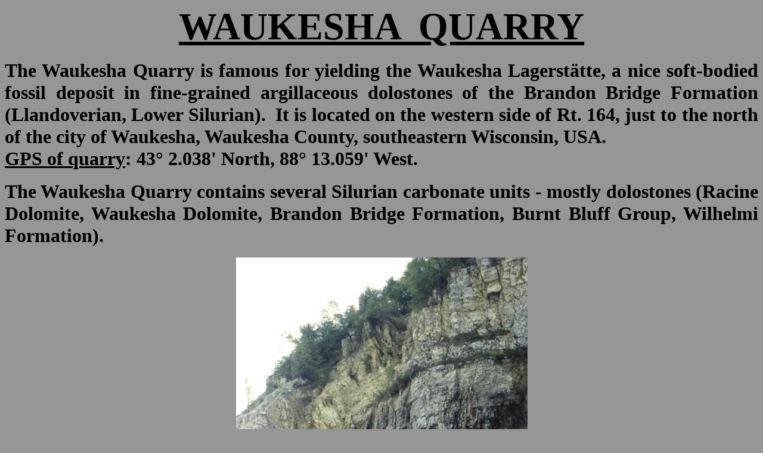

--- FILE ---
content_type: text/html
request_url: http://www.jsjgeology.net/Waukesha-Quarry.htm
body_size: 4947
content:
<html xmlns:v="urn:schemas-microsoft-com:vml"
xmlns:o="urn:schemas-microsoft-com:office:office"
xmlns:w="urn:schemas-microsoft-com:office:word"
xmlns:m="http://schemas.microsoft.com/office/2004/12/omml"
xmlns="http://www.w3.org/TR/REC-html40">

<head>
<meta http-equiv=Content-Type content="text/html; charset=windows-1252">
<meta name=ProgId content=Word.Document>
<meta name=Generator content="Microsoft Word 14">
<meta name=Originator content="Microsoft Word 14">
<link rel=File-List href="Waukesha-Quarry_files/filelist.xml">
<link rel=Edit-Time-Data href="Waukesha-Quarry_files/editdata.mso">
<!--[if !mso]>
<style>
v\:* {behavior:url(#default#VML);}
o\:* {behavior:url(#default#VML);}
w\:* {behavior:url(#default#VML);}
.shape {behavior:url(#default#VML);}
</style>
<![endif]--><!--[if gte mso 9]><xml>
 <o:DocumentProperties>
  <o:Author>osun/cotc</o:Author>
  <o:Template>Normal</o:Template>
  <o:LastAuthor>stjohn</o:LastAuthor>
  <o:Revision>2</o:Revision>
  <o:TotalTime>2</o:TotalTime>
  <o:Created>2016-03-22T17:02:00Z</o:Created>
  <o:LastSaved>2016-03-22T17:02:00Z</o:LastSaved>
  <o:Pages>6</o:Pages>
  <o:Words>264</o:Words>
  <o:Characters>1505</o:Characters>
  <o:Company>osun/cotc</o:Company>
  <o:Lines>12</o:Lines>
  <o:Paragraphs>3</o:Paragraphs>
  <o:CharactersWithSpaces>1766</o:CharactersWithSpaces>
  <o:Version>14.00</o:Version>
 </o:DocumentProperties>
 <o:OfficeDocumentSettings>
  <o:TargetScreenSize>800x600</o:TargetScreenSize>
 </o:OfficeDocumentSettings>
</xml><![endif]-->
<link rel=themeData href="Waukesha-Quarry_files/themedata.thmx">
<link rel=colorSchemeMapping href="Waukesha-Quarry_files/colorschememapping.xml">
<!--[if gte mso 9]><xml>
 <w:WordDocument>
  <w:TrackMoves>false</w:TrackMoves>
  <w:TrackFormatting/>
  <w:PunctuationKerning/>
  <w:ValidateAgainstSchemas/>
  <w:SaveIfXMLInvalid>false</w:SaveIfXMLInvalid>
  <w:IgnoreMixedContent>false</w:IgnoreMixedContent>
  <w:AlwaysShowPlaceholderText>false</w:AlwaysShowPlaceholderText>
  <w:DoNotPromoteQF/>
  <w:LidThemeOther>EN-US</w:LidThemeOther>
  <w:LidThemeAsian>X-NONE</w:LidThemeAsian>
  <w:LidThemeComplexScript>X-NONE</w:LidThemeComplexScript>
  <w:Compatibility>
   <w:BreakWrappedTables/>
   <w:SnapToGridInCell/>
   <w:WrapTextWithPunct/>
   <w:UseAsianBreakRules/>
   <w:DontGrowAutofit/>
   <w:DontUseIndentAsNumberingTabStop/>
   <w:FELineBreak11/>
   <w:WW11IndentRules/>
   <w:DontAutofitConstrainedTables/>
   <w:AutofitLikeWW11/>
   <w:HangulWidthLikeWW11/>
   <w:UseNormalStyleForList/>
   <w:DontVertAlignCellWithSp/>
   <w:DontBreakConstrainedForcedTables/>
   <w:DontVertAlignInTxbx/>
   <w:Word11KerningPairs/>
   <w:CachedColBalance/>
  </w:Compatibility>
  <w:BrowserLevel>MicrosoftInternetExplorer4</w:BrowserLevel>
  <m:mathPr>
   <m:mathFont m:val="Cambria Math"/>
   <m:brkBin m:val="before"/>
   <m:brkBinSub m:val="&#45;-"/>
   <m:smallFrac m:val="off"/>
   <m:dispDef/>
   <m:lMargin m:val="0"/>
   <m:rMargin m:val="0"/>
   <m:defJc m:val="centerGroup"/>
   <m:wrapIndent m:val="1440"/>
   <m:intLim m:val="subSup"/>
   <m:naryLim m:val="undOvr"/>
  </m:mathPr></w:WordDocument>
</xml><![endif]--><!--[if gte mso 9]><xml>
 <w:LatentStyles DefLockedState="false" DefUnhideWhenUsed="false"
  DefSemiHidden="false" DefQFormat="false" LatentStyleCount="267">
  <w:LsdException Locked="false" QFormat="true" Name="Normal"/>
  <w:LsdException Locked="false" QFormat="true" Name="heading 1"/>
  <w:LsdException Locked="false" SemiHidden="true" UnhideWhenUsed="true"
   QFormat="true" Name="heading 2"/>
  <w:LsdException Locked="false" SemiHidden="true" UnhideWhenUsed="true"
   QFormat="true" Name="heading 3"/>
  <w:LsdException Locked="false" SemiHidden="true" UnhideWhenUsed="true"
   QFormat="true" Name="heading 4"/>
  <w:LsdException Locked="false" SemiHidden="true" UnhideWhenUsed="true"
   QFormat="true" Name="heading 5"/>
  <w:LsdException Locked="false" SemiHidden="true" UnhideWhenUsed="true"
   QFormat="true" Name="heading 6"/>
  <w:LsdException Locked="false" SemiHidden="true" UnhideWhenUsed="true"
   QFormat="true" Name="heading 7"/>
  <w:LsdException Locked="false" SemiHidden="true" UnhideWhenUsed="true"
   QFormat="true" Name="heading 8"/>
  <w:LsdException Locked="false" SemiHidden="true" UnhideWhenUsed="true"
   QFormat="true" Name="heading 9"/>
  <w:LsdException Locked="false" SemiHidden="true" UnhideWhenUsed="true"
   QFormat="true" Name="caption"/>
  <w:LsdException Locked="false" QFormat="true" Name="Title"/>
  <w:LsdException Locked="false" QFormat="true" Name="Subtitle"/>
  <w:LsdException Locked="false" QFormat="true" Name="Strong"/>
  <w:LsdException Locked="false" QFormat="true" Name="Emphasis"/>
  <w:LsdException Locked="false" Priority="99" SemiHidden="true"
   Name="Placeholder Text"/>
  <w:LsdException Locked="false" Priority="1" QFormat="true" Name="No Spacing"/>
  <w:LsdException Locked="false" Priority="60" Name="Light Shading"/>
  <w:LsdException Locked="false" Priority="61" Name="Light List"/>
  <w:LsdException Locked="false" Priority="62" Name="Light Grid"/>
  <w:LsdException Locked="false" Priority="63" Name="Medium Shading 1"/>
  <w:LsdException Locked="false" Priority="64" Name="Medium Shading 2"/>
  <w:LsdException Locked="false" Priority="65" Name="Medium List 1"/>
  <w:LsdException Locked="false" Priority="66" Name="Medium List 2"/>
  <w:LsdException Locked="false" Priority="67" Name="Medium Grid 1"/>
  <w:LsdException Locked="false" Priority="68" Name="Medium Grid 2"/>
  <w:LsdException Locked="false" Priority="69" Name="Medium Grid 3"/>
  <w:LsdException Locked="false" Priority="70" Name="Dark List"/>
  <w:LsdException Locked="false" Priority="71" Name="Colorful Shading"/>
  <w:LsdException Locked="false" Priority="72" Name="Colorful List"/>
  <w:LsdException Locked="false" Priority="73" Name="Colorful Grid"/>
  <w:LsdException Locked="false" Priority="60" Name="Light Shading Accent 1"/>
  <w:LsdException Locked="false" Priority="61" Name="Light List Accent 1"/>
  <w:LsdException Locked="false" Priority="62" Name="Light Grid Accent 1"/>
  <w:LsdException Locked="false" Priority="63" Name="Medium Shading 1 Accent 1"/>
  <w:LsdException Locked="false" Priority="64" Name="Medium Shading 2 Accent 1"/>
  <w:LsdException Locked="false" Priority="65" Name="Medium List 1 Accent 1"/>
  <w:LsdException Locked="false" Priority="99" SemiHidden="true" Name="Revision"/>
  <w:LsdException Locked="false" Priority="34" QFormat="true"
   Name="List Paragraph"/>
  <w:LsdException Locked="false" Priority="29" QFormat="true" Name="Quote"/>
  <w:LsdException Locked="false" Priority="30" QFormat="true"
   Name="Intense Quote"/>
  <w:LsdException Locked="false" Priority="66" Name="Medium List 2 Accent 1"/>
  <w:LsdException Locked="false" Priority="67" Name="Medium Grid 1 Accent 1"/>
  <w:LsdException Locked="false" Priority="68" Name="Medium Grid 2 Accent 1"/>
  <w:LsdException Locked="false" Priority="69" Name="Medium Grid 3 Accent 1"/>
  <w:LsdException Locked="false" Priority="70" Name="Dark List Accent 1"/>
  <w:LsdException Locked="false" Priority="71" Name="Colorful Shading Accent 1"/>
  <w:LsdException Locked="false" Priority="72" Name="Colorful List Accent 1"/>
  <w:LsdException Locked="false" Priority="73" Name="Colorful Grid Accent 1"/>
  <w:LsdException Locked="false" Priority="60" Name="Light Shading Accent 2"/>
  <w:LsdException Locked="false" Priority="61" Name="Light List Accent 2"/>
  <w:LsdException Locked="false" Priority="62" Name="Light Grid Accent 2"/>
  <w:LsdException Locked="false" Priority="63" Name="Medium Shading 1 Accent 2"/>
  <w:LsdException Locked="false" Priority="64" Name="Medium Shading 2 Accent 2"/>
  <w:LsdException Locked="false" Priority="65" Name="Medium List 1 Accent 2"/>
  <w:LsdException Locked="false" Priority="66" Name="Medium List 2 Accent 2"/>
  <w:LsdException Locked="false" Priority="67" Name="Medium Grid 1 Accent 2"/>
  <w:LsdException Locked="false" Priority="68" Name="Medium Grid 2 Accent 2"/>
  <w:LsdException Locked="false" Priority="69" Name="Medium Grid 3 Accent 2"/>
  <w:LsdException Locked="false" Priority="70" Name="Dark List Accent 2"/>
  <w:LsdException Locked="false" Priority="71" Name="Colorful Shading Accent 2"/>
  <w:LsdException Locked="false" Priority="72" Name="Colorful List Accent 2"/>
  <w:LsdException Locked="false" Priority="73" Name="Colorful Grid Accent 2"/>
  <w:LsdException Locked="false" Priority="60" Name="Light Shading Accent 3"/>
  <w:LsdException Locked="false" Priority="61" Name="Light List Accent 3"/>
  <w:LsdException Locked="false" Priority="62" Name="Light Grid Accent 3"/>
  <w:LsdException Locked="false" Priority="63" Name="Medium Shading 1 Accent 3"/>
  <w:LsdException Locked="false" Priority="64" Name="Medium Shading 2 Accent 3"/>
  <w:LsdException Locked="false" Priority="65" Name="Medium List 1 Accent 3"/>
  <w:LsdException Locked="false" Priority="66" Name="Medium List 2 Accent 3"/>
  <w:LsdException Locked="false" Priority="67" Name="Medium Grid 1 Accent 3"/>
  <w:LsdException Locked="false" Priority="68" Name="Medium Grid 2 Accent 3"/>
  <w:LsdException Locked="false" Priority="69" Name="Medium Grid 3 Accent 3"/>
  <w:LsdException Locked="false" Priority="70" Name="Dark List Accent 3"/>
  <w:LsdException Locked="false" Priority="71" Name="Colorful Shading Accent 3"/>
  <w:LsdException Locked="false" Priority="72" Name="Colorful List Accent 3"/>
  <w:LsdException Locked="false" Priority="73" Name="Colorful Grid Accent 3"/>
  <w:LsdException Locked="false" Priority="60" Name="Light Shading Accent 4"/>
  <w:LsdException Locked="false" Priority="61" Name="Light List Accent 4"/>
  <w:LsdException Locked="false" Priority="62" Name="Light Grid Accent 4"/>
  <w:LsdException Locked="false" Priority="63" Name="Medium Shading 1 Accent 4"/>
  <w:LsdException Locked="false" Priority="64" Name="Medium Shading 2 Accent 4"/>
  <w:LsdException Locked="false" Priority="65" Name="Medium List 1 Accent 4"/>
  <w:LsdException Locked="false" Priority="66" Name="Medium List 2 Accent 4"/>
  <w:LsdException Locked="false" Priority="67" Name="Medium Grid 1 Accent 4"/>
  <w:LsdException Locked="false" Priority="68" Name="Medium Grid 2 Accent 4"/>
  <w:LsdException Locked="false" Priority="69" Name="Medium Grid 3 Accent 4"/>
  <w:LsdException Locked="false" Priority="70" Name="Dark List Accent 4"/>
  <w:LsdException Locked="false" Priority="71" Name="Colorful Shading Accent 4"/>
  <w:LsdException Locked="false" Priority="72" Name="Colorful List Accent 4"/>
  <w:LsdException Locked="false" Priority="73" Name="Colorful Grid Accent 4"/>
  <w:LsdException Locked="false" Priority="60" Name="Light Shading Accent 5"/>
  <w:LsdException Locked="false" Priority="61" Name="Light List Accent 5"/>
  <w:LsdException Locked="false" Priority="62" Name="Light Grid Accent 5"/>
  <w:LsdException Locked="false" Priority="63" Name="Medium Shading 1 Accent 5"/>
  <w:LsdException Locked="false" Priority="64" Name="Medium Shading 2 Accent 5"/>
  <w:LsdException Locked="false" Priority="65" Name="Medium List 1 Accent 5"/>
  <w:LsdException Locked="false" Priority="66" Name="Medium List 2 Accent 5"/>
  <w:LsdException Locked="false" Priority="67" Name="Medium Grid 1 Accent 5"/>
  <w:LsdException Locked="false" Priority="68" Name="Medium Grid 2 Accent 5"/>
  <w:LsdException Locked="false" Priority="69" Name="Medium Grid 3 Accent 5"/>
  <w:LsdException Locked="false" Priority="70" Name="Dark List Accent 5"/>
  <w:LsdException Locked="false" Priority="71" Name="Colorful Shading Accent 5"/>
  <w:LsdException Locked="false" Priority="72" Name="Colorful List Accent 5"/>
  <w:LsdException Locked="false" Priority="73" Name="Colorful Grid Accent 5"/>
  <w:LsdException Locked="false" Priority="60" Name="Light Shading Accent 6"/>
  <w:LsdException Locked="false" Priority="61" Name="Light List Accent 6"/>
  <w:LsdException Locked="false" Priority="62" Name="Light Grid Accent 6"/>
  <w:LsdException Locked="false" Priority="63" Name="Medium Shading 1 Accent 6"/>
  <w:LsdException Locked="false" Priority="64" Name="Medium Shading 2 Accent 6"/>
  <w:LsdException Locked="false" Priority="65" Name="Medium List 1 Accent 6"/>
  <w:LsdException Locked="false" Priority="66" Name="Medium List 2 Accent 6"/>
  <w:LsdException Locked="false" Priority="67" Name="Medium Grid 1 Accent 6"/>
  <w:LsdException Locked="false" Priority="68" Name="Medium Grid 2 Accent 6"/>
  <w:LsdException Locked="false" Priority="69" Name="Medium Grid 3 Accent 6"/>
  <w:LsdException Locked="false" Priority="70" Name="Dark List Accent 6"/>
  <w:LsdException Locked="false" Priority="71" Name="Colorful Shading Accent 6"/>
  <w:LsdException Locked="false" Priority="72" Name="Colorful List Accent 6"/>
  <w:LsdException Locked="false" Priority="73" Name="Colorful Grid Accent 6"/>
  <w:LsdException Locked="false" Priority="19" QFormat="true"
   Name="Subtle Emphasis"/>
  <w:LsdException Locked="false" Priority="21" QFormat="true"
   Name="Intense Emphasis"/>
  <w:LsdException Locked="false" Priority="31" QFormat="true"
   Name="Subtle Reference"/>
  <w:LsdException Locked="false" Priority="32" QFormat="true"
   Name="Intense Reference"/>
  <w:LsdException Locked="false" Priority="33" QFormat="true" Name="Book Title"/>
  <w:LsdException Locked="false" Priority="37" SemiHidden="true"
   UnhideWhenUsed="true" Name="Bibliography"/>
  <w:LsdException Locked="false" Priority="39" SemiHidden="true"
   UnhideWhenUsed="true" QFormat="true" Name="TOC Heading"/>
 </w:LatentStyles>
</xml><![endif]-->
<style>
<!--
 /* Font Definitions */
 @font-face
	{font-family:Verdana;
	panose-1:2 11 6 4 3 5 4 4 2 4;
	mso-font-charset:0;
	mso-generic-font-family:swiss;
	mso-font-pitch:variable;
	mso-font-signature:-1593833729 1073750107 16 0 415 0;}
 /* Style Definitions */
 p.MsoNormal, li.MsoNormal, div.MsoNormal
	{mso-style-unhide:no;
	mso-style-qformat:yes;
	mso-style-parent:"";
	margin:0in;
	margin-bottom:.0001pt;
	mso-pagination:widow-orphan;
	font-size:12.0pt;
	font-family:"Times New Roman","serif";
	mso-fareast-font-family:"Times New Roman";}
a:link, span.MsoHyperlink
	{mso-style-unhide:no;
	color:blue;
	text-decoration:underline;
	text-underline:single;}
a:visited, span.MsoHyperlinkFollowed
	{mso-style-unhide:no;
	color:purple;
	text-decoration:underline;
	text-underline:single;}
p
	{mso-style-unhide:no;
	mso-margin-top-alt:auto;
	margin-right:0in;
	mso-margin-bottom-alt:auto;
	margin-left:0in;
	mso-pagination:widow-orphan;
	font-size:12.0pt;
	font-family:"Times New Roman","serif";
	mso-fareast-font-family:"Times New Roman";}
@page WordSection1
	{size:8.5in 11.0in;
	margin:1.0in 1.25in 1.0in 1.25in;
	mso-header-margin:.5in;
	mso-footer-margin:.5in;
	mso-paper-source:0;}
div.WordSection1
	{page:WordSection1;}
-->
</style>
<!--[if gte mso 10]>
<style>
 /* Style Definitions */
 table.MsoNormalTable
	{mso-style-name:"Table Normal";
	mso-tstyle-rowband-size:0;
	mso-tstyle-colband-size:0;
	mso-style-noshow:yes;
	mso-style-unhide:no;
	mso-style-parent:"";
	mso-padding-alt:0in 5.4pt 0in 5.4pt;
	mso-para-margin:0in;
	mso-para-margin-bottom:.0001pt;
	mso-pagination:widow-orphan;
	font-size:10.0pt;
	font-family:"Times New Roman","serif";}
</style>
<![endif]--><!--[if gte mso 9]><xml>
 <o:shapedefaults v:ext="edit" spidmax="1026"/>
</xml><![endif]--><!--[if gte mso 9]><xml>
 <o:shapelayout v:ext="edit">
  <o:idmap v:ext="edit" data="1"/>
 </o:shapelayout></xml><![endif]-->
</head>

<body bgcolor="#969696" lang=EN-US link=blue vlink=purple style='tab-interval:
.5in'>

<div class=WordSection1>

<p align=center style='margin:0in;margin-bottom:.0001pt;text-align:center'><b><u><span
style='font-size:48.0pt;mso-bidi-font-size:36.0pt'>WAUKESHA&nbsp; QUARRY</span></u></b><span
style='font-size:14.0pt;mso-bidi-font-size:12.0pt'><o:p></o:p></span></p>

<p style='margin:0in;margin-bottom:.0001pt'>&nbsp;</p>

<p style='margin:0in;margin-bottom:.0001pt;text-align:justify'><b><span
style='font-size:24.0pt;mso-bidi-font-size:18.0pt'>The Waukesha Quarry is
famous for yielding the Waukesha Lagerstätte, a nice soft-bodied fossil deposit
in fine-grained argillaceous dolostones of the Brandon Bridge Formation
(Llandoverian, Lower Silurian).&nbsp; It is located on the western side of Rt.
164, just to the north of the city of Waukesha, Waukesha County, southeastern
Wisconsin, USA.</span></b><span style='font-size:18.0pt;mso-bidi-font-size:
12.0pt'><o:p></o:p></span></p>

<p style='margin:0in;margin-bottom:.0001pt;text-align:justify'><b><u><span
style='font-size:24.0pt;mso-bidi-font-size:18.0pt'>GPS of quarry</span></u></b><b><span
style='font-size:24.0pt;mso-bidi-font-size:18.0pt'>: 43° 2.038' North, 88°
13.059' West.</span></b><span style='font-size:18.0pt;mso-bidi-font-size:12.0pt'><o:p></o:p></span></p>

<p style='margin:0in;margin-bottom:.0001pt'>&nbsp;</p>

<p style='margin:0in;margin-bottom:.0001pt;text-align:justify'><b><span
style='font-size:24.0pt;mso-bidi-font-size:18.0pt'>The Waukesha Quarry contains
several Silurian carbonate units - mostly dolostones (Racine Dolomite, Waukesha
Dolomite, Brandon Bridge Formation, Burnt Bluff Group, Wilhelmi Formation).</span></b><span
style='font-size:18.0pt;mso-bidi-font-size:12.0pt'><o:p></o:p></span></p>

<p style='margin:0in;margin-bottom:.0001pt'>&nbsp;</p>

<p align=center style='margin:0in;margin-bottom:.0001pt;text-align:center'><!--[if gte vml 1]><v:shapetype
 id="_x0000_t75" coordsize="21600,21600" o:spt="75" o:preferrelative="t"
 path="m@4@5l@4@11@9@11@9@5xe" filled="f" stroked="f">
 <v:stroke joinstyle="miter"/>
 <v:formulas>
  <v:f eqn="if lineDrawn pixelLineWidth 0"/>
  <v:f eqn="sum @0 1 0"/>
  <v:f eqn="sum 0 0 @1"/>
  <v:f eqn="prod @2 1 2"/>
  <v:f eqn="prod @3 21600 pixelWidth"/>
  <v:f eqn="prod @3 21600 pixelHeight"/>
  <v:f eqn="sum @0 0 1"/>
  <v:f eqn="prod @6 1 2"/>
  <v:f eqn="prod @7 21600 pixelWidth"/>
  <v:f eqn="sum @8 21600 0"/>
  <v:f eqn="prod @7 21600 pixelHeight"/>
  <v:f eqn="sum @10 21600 0"/>
 </v:formulas>
 <v:path o:extrusionok="f" gradientshapeok="t" o:connecttype="rect"/>
 <o:lock v:ext="edit" aspectratio="t"/>
</v:shapetype><v:shape id="_x0000_i1025" type="#_x0000_t75" alt="" style='width:366.75pt;
 height:559.5pt'>
 <v:imagedata src="Waukesha-Quarry_files/image001.jpg" o:href="http://www1.newark.ohio-state.edu/Professional/OSU/Faculty/jstjohn/Waukesha%20Quarry/Waukesha%20Quarry%20fault.jpg"/>
</v:shape><![endif]--><![if !vml]><img width=489 height=746
src="Waukesha-Quarry_files/image002.jpg" v:shapes="_x0000_i1025"><![endif]></p>

<p style='margin:0in;margin-bottom:.0001pt;text-align:justify'><b><u><span
style='font-size:24.0pt;mso-bidi-font-size:18.0pt'>Waukesha Fault</span></u></b><b><span
style='font-size:24.0pt;mso-bidi-font-size:18.0pt'> (yellowish-gray rubbly zone
in left portion of photo), a high-angle normal fault exposed in a highwall of
the Waukesha Quarry.&nbsp; The rocks making up the highwall are Silurian
dolostones.&nbsp; The hanging wall to the left of the fault has dropped
downward.&nbsp; The footwall on the right side of the fault has moved
upward.&nbsp; The geologists in the lower right corner are examining the
Ordovician-Silurian unconformity in the footwall block.</span></b><span
style='font-size:18.0pt;mso-bidi-font-size:12.0pt'><o:p></o:p></span></p>

<p style='margin:0in;margin-bottom:.0001pt'>&nbsp;</p>

<div class=MsoNormal align=center style='text-align:center'><b><span
style='font-size:24.0pt;color:black'>

<hr size=2 width="100%" noshade style='color:black' align=center>

</span></b></div>

<p style='margin:0in;margin-bottom:.0001pt'>&nbsp;</p>

<p style='margin:0in;margin-bottom:.0001pt;text-align:justify'><b><span
style='font-size:24.0pt;mso-bidi-font-size:18.0pt'>The Ordovician-Silurian
boundary interval present in the lower right corner of the above photo can be
better seen here.</span></b><span style='font-size:18.0pt;mso-bidi-font-size:
12.0pt'><o:p></o:p></span></p>

<p style='margin:0in;margin-bottom:.0001pt'>&nbsp;</p>

<p align=center style='margin:0in;margin-bottom:.0001pt;text-align:center'><b><span
style='font-size:18.0pt'><!--[if gte vml 1]><v:shape id="_x0000_i1027" type="#_x0000_t75"
 alt="" style='width:552pt;height:354pt'>
 <v:imagedata src="Waukesha-Quarry_files/image003.jpg" o:href="http://www1.newark.ohio-state.edu/Professional/OSU/Faculty/jstjohn/Waukesha%20Quarry/Waukesha%20Quarry%20O-S%20bdy.jpg"/>
</v:shape><![endif]--><![if !vml]><img width=736 height=472
src="Waukesha-Quarry_files/image004.jpg" v:shapes="_x0000_i1027"><![endif]></span></b></p>

<p align=center style='margin:0in;margin-bottom:.0001pt;text-align:center'>&nbsp;</p>

<p align=center style='margin:0in;margin-bottom:.0001pt;text-align:center'><b><span
style='font-size:18.0pt'><o:p>&nbsp;</o:p></span></b></p>

<p align=center style='margin:0in;margin-bottom:.0001pt;text-align:center'><b><span
style='font-size:18.0pt'><!--[if gte vml 1]><v:shape id="_x0000_i1028" type="#_x0000_t75"
 alt="" style='width:552pt;height:354pt'>
 <v:imagedata src="Waukesha-Quarry_files/image005.gif" o:href="http://www1.newark.ohio-state.edu/Professional/OSU/Faculty/jstjohn/Waukesha%20Quarry/_derived/Waukesha%20Quarry.htm_txt_Waukesha%20Quarry%20O-S%20bdy.gif"/>
</v:shape><![endif]--><![if !vml]><img width=736 height=472
src="Waukesha-Quarry_files/image005.gif" v:shapes="_x0000_i1028"><![endif]></span></b></p>

<div class=MsoNormal align=center style='text-align:center;mso-line-height-alt:
20.0pt'><b><span style='font-size:24.0pt;color:black'>

<hr size=2 width="100%" noshade style='color:black' align=center>

</span></b></div>

<p style='margin:0in;margin-bottom:.0001pt;mso-line-height-alt:20.0pt'><span
style='font-size:24.0pt'><o:p>&nbsp;</o:p></span></p>

<p style='margin:0in;margin-bottom:.0001pt;mso-line-height-alt:20.0pt'><span
style='font-size:24.0pt'><a href="http://www.jsjgeology.net/Home-page.htm"><span
style='font-family:"Verdana","sans-serif";color:black;text-decoration:none;
text-underline:none'><o:p></o:p></span></a></span></p>

<p style='margin:0in;margin-bottom:.0001pt;mso-line-height-alt:20.0pt'><b><u><span
style='font-size:24.0pt;color:blue'><a
href="http://www.jsjgeology.net/Home-page.htm">Home page<span style='color:
windowtext;font-weight:normal;text-decoration:none;text-underline:none'><o:p></o:p></span></a></span></u></b></p>

<p style='margin:0in;margin-bottom:.0001pt;mso-line-height-alt:20.0pt'><span
style='font-size:24.0pt;font-family:"Verdana","sans-serif";color:black'><o:p>&nbsp;</o:p></span></p>

<p class=MsoNormal><span style='font-size:24.0pt'><o:p>&nbsp;</o:p></span></p>

<p class=MsoNormal><span style='font-size:24.0pt'><o:p>&nbsp;</o:p></span></p>

<p class=MsoNormal><span style='font-size:24.0pt'><o:p>&nbsp;</o:p></span></p>

<p class=MsoNormal><span style='font-size:24.0pt'><o:p>&nbsp;</o:p></span></p>

<p class=MsoNormal><span style='font-size:24.0pt'><o:p>&nbsp;</o:p></span></p>

<p class=MsoNormal><span style='font-size:24.0pt'><o:p>&nbsp;</o:p></span></p>

<p class=MsoNormal><span style='font-size:24.0pt'><o:p>&nbsp;</o:p></span></p>

</div>

</body>

</html>
